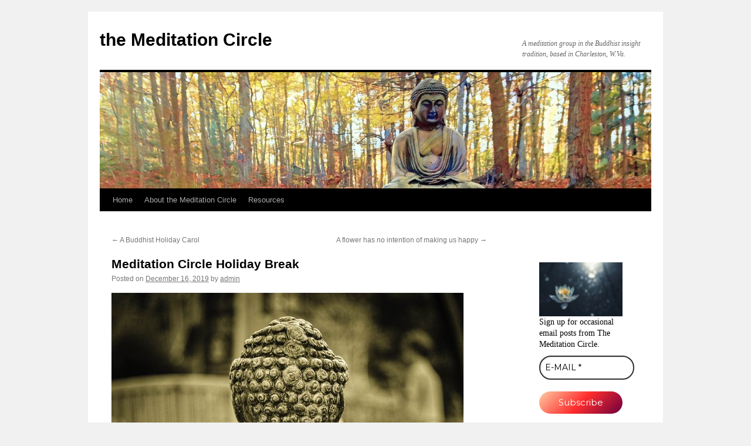

--- FILE ---
content_type: text/html; charset=UTF-8
request_url: https://themeditationcircle.com/archives/3291
body_size: 12286
content:
<!DOCTYPE html>
<html lang="en-US">
<head>
<meta charset="UTF-8" />
<title>
Meditation Circle Holiday Break | the Meditation Circle	</title>
<link rel="profile" href="https://gmpg.org/xfn/11" />
<link rel="stylesheet" type="text/css" media="all" href="https://themeditationcircle.com/wp-content/themes/twentyten/style.css?ver=20190507" />
<link rel="pingback" href="https://themeditationcircle.com/xmlrpc.php">
<meta name='robots' content='max-image-preview:large' />
<link rel='dns-prefetch' href='//static.addtoany.com' />
<link rel='dns-prefetch' href='//s.w.org' />
<link rel="alternate" type="application/rss+xml" title="the Meditation Circle &raquo; Feed" href="https://themeditationcircle.com/feed" />
<link rel="alternate" type="application/rss+xml" title="the Meditation Circle &raquo; Comments Feed" href="https://themeditationcircle.com/comments/feed" />
<script type="text/javascript">
window._wpemojiSettings = {"baseUrl":"https:\/\/s.w.org\/images\/core\/emoji\/13.1.0\/72x72\/","ext":".png","svgUrl":"https:\/\/s.w.org\/images\/core\/emoji\/13.1.0\/svg\/","svgExt":".svg","source":{"concatemoji":"https:\/\/themeditationcircle.com\/wp-includes\/js\/wp-emoji-release.min.js?ver=5.9.12"}};
/*! This file is auto-generated */
!function(e,a,t){var n,r,o,i=a.createElement("canvas"),p=i.getContext&&i.getContext("2d");function s(e,t){var a=String.fromCharCode;p.clearRect(0,0,i.width,i.height),p.fillText(a.apply(this,e),0,0);e=i.toDataURL();return p.clearRect(0,0,i.width,i.height),p.fillText(a.apply(this,t),0,0),e===i.toDataURL()}function c(e){var t=a.createElement("script");t.src=e,t.defer=t.type="text/javascript",a.getElementsByTagName("head")[0].appendChild(t)}for(o=Array("flag","emoji"),t.supports={everything:!0,everythingExceptFlag:!0},r=0;r<o.length;r++)t.supports[o[r]]=function(e){if(!p||!p.fillText)return!1;switch(p.textBaseline="top",p.font="600 32px Arial",e){case"flag":return s([127987,65039,8205,9895,65039],[127987,65039,8203,9895,65039])?!1:!s([55356,56826,55356,56819],[55356,56826,8203,55356,56819])&&!s([55356,57332,56128,56423,56128,56418,56128,56421,56128,56430,56128,56423,56128,56447],[55356,57332,8203,56128,56423,8203,56128,56418,8203,56128,56421,8203,56128,56430,8203,56128,56423,8203,56128,56447]);case"emoji":return!s([10084,65039,8205,55357,56613],[10084,65039,8203,55357,56613])}return!1}(o[r]),t.supports.everything=t.supports.everything&&t.supports[o[r]],"flag"!==o[r]&&(t.supports.everythingExceptFlag=t.supports.everythingExceptFlag&&t.supports[o[r]]);t.supports.everythingExceptFlag=t.supports.everythingExceptFlag&&!t.supports.flag,t.DOMReady=!1,t.readyCallback=function(){t.DOMReady=!0},t.supports.everything||(n=function(){t.readyCallback()},a.addEventListener?(a.addEventListener("DOMContentLoaded",n,!1),e.addEventListener("load",n,!1)):(e.attachEvent("onload",n),a.attachEvent("onreadystatechange",function(){"complete"===a.readyState&&t.readyCallback()})),(n=t.source||{}).concatemoji?c(n.concatemoji):n.wpemoji&&n.twemoji&&(c(n.twemoji),c(n.wpemoji)))}(window,document,window._wpemojiSettings);
</script>
<style type="text/css">
img.wp-smiley,
img.emoji {
	display: inline !important;
	border: none !important;
	box-shadow: none !important;
	height: 1em !important;
	width: 1em !important;
	margin: 0 0.07em !important;
	vertical-align: -0.1em !important;
	background: none !important;
	padding: 0 !important;
}
</style>
	<link rel='stylesheet' id='wp-block-library-css'  href='https://themeditationcircle.com/wp-includes/css/dist/block-library/style.min.css?ver=5.9.12' type='text/css' media='all' />
<style id='wp-block-library-theme-inline-css' type='text/css'>
.wp-block-audio figcaption{color:#555;font-size:13px;text-align:center}.is-dark-theme .wp-block-audio figcaption{color:hsla(0,0%,100%,.65)}.wp-block-code>code{font-family:Menlo,Consolas,monaco,monospace;color:#1e1e1e;padding:.8em 1em;border:1px solid #ddd;border-radius:4px}.wp-block-embed figcaption{color:#555;font-size:13px;text-align:center}.is-dark-theme .wp-block-embed figcaption{color:hsla(0,0%,100%,.65)}.blocks-gallery-caption{color:#555;font-size:13px;text-align:center}.is-dark-theme .blocks-gallery-caption{color:hsla(0,0%,100%,.65)}.wp-block-image figcaption{color:#555;font-size:13px;text-align:center}.is-dark-theme .wp-block-image figcaption{color:hsla(0,0%,100%,.65)}.wp-block-pullquote{border-top:4px solid;border-bottom:4px solid;margin-bottom:1.75em;color:currentColor}.wp-block-pullquote__citation,.wp-block-pullquote cite,.wp-block-pullquote footer{color:currentColor;text-transform:uppercase;font-size:.8125em;font-style:normal}.wp-block-quote{border-left:.25em solid;margin:0 0 1.75em;padding-left:1em}.wp-block-quote cite,.wp-block-quote footer{color:currentColor;font-size:.8125em;position:relative;font-style:normal}.wp-block-quote.has-text-align-right{border-left:none;border-right:.25em solid;padding-left:0;padding-right:1em}.wp-block-quote.has-text-align-center{border:none;padding-left:0}.wp-block-quote.is-large,.wp-block-quote.is-style-large,.wp-block-quote.is-style-plain{border:none}.wp-block-search .wp-block-search__label{font-weight:700}.wp-block-group:where(.has-background){padding:1.25em 2.375em}.wp-block-separator{border:none;border-bottom:2px solid;margin-left:auto;margin-right:auto;opacity:.4}.wp-block-separator:not(.is-style-wide):not(.is-style-dots){width:100px}.wp-block-separator.has-background:not(.is-style-dots){border-bottom:none;height:1px}.wp-block-separator.has-background:not(.is-style-wide):not(.is-style-dots){height:2px}.wp-block-table thead{border-bottom:3px solid}.wp-block-table tfoot{border-top:3px solid}.wp-block-table td,.wp-block-table th{padding:.5em;border:1px solid;word-break:normal}.wp-block-table figcaption{color:#555;font-size:13px;text-align:center}.is-dark-theme .wp-block-table figcaption{color:hsla(0,0%,100%,.65)}.wp-block-video figcaption{color:#555;font-size:13px;text-align:center}.is-dark-theme .wp-block-video figcaption{color:hsla(0,0%,100%,.65)}.wp-block-template-part.has-background{padding:1.25em 2.375em;margin-top:0;margin-bottom:0}
</style>
<style id='global-styles-inline-css' type='text/css'>
body{--wp--preset--color--black: #000;--wp--preset--color--cyan-bluish-gray: #abb8c3;--wp--preset--color--white: #fff;--wp--preset--color--pale-pink: #f78da7;--wp--preset--color--vivid-red: #cf2e2e;--wp--preset--color--luminous-vivid-orange: #ff6900;--wp--preset--color--luminous-vivid-amber: #fcb900;--wp--preset--color--light-green-cyan: #7bdcb5;--wp--preset--color--vivid-green-cyan: #00d084;--wp--preset--color--pale-cyan-blue: #8ed1fc;--wp--preset--color--vivid-cyan-blue: #0693e3;--wp--preset--color--vivid-purple: #9b51e0;--wp--preset--color--blue: #0066cc;--wp--preset--color--medium-gray: #666;--wp--preset--color--light-gray: #f1f1f1;--wp--preset--gradient--vivid-cyan-blue-to-vivid-purple: linear-gradient(135deg,rgba(6,147,227,1) 0%,rgb(155,81,224) 100%);--wp--preset--gradient--light-green-cyan-to-vivid-green-cyan: linear-gradient(135deg,rgb(122,220,180) 0%,rgb(0,208,130) 100%);--wp--preset--gradient--luminous-vivid-amber-to-luminous-vivid-orange: linear-gradient(135deg,rgba(252,185,0,1) 0%,rgba(255,105,0,1) 100%);--wp--preset--gradient--luminous-vivid-orange-to-vivid-red: linear-gradient(135deg,rgba(255,105,0,1) 0%,rgb(207,46,46) 100%);--wp--preset--gradient--very-light-gray-to-cyan-bluish-gray: linear-gradient(135deg,rgb(238,238,238) 0%,rgb(169,184,195) 100%);--wp--preset--gradient--cool-to-warm-spectrum: linear-gradient(135deg,rgb(74,234,220) 0%,rgb(151,120,209) 20%,rgb(207,42,186) 40%,rgb(238,44,130) 60%,rgb(251,105,98) 80%,rgb(254,248,76) 100%);--wp--preset--gradient--blush-light-purple: linear-gradient(135deg,rgb(255,206,236) 0%,rgb(152,150,240) 100%);--wp--preset--gradient--blush-bordeaux: linear-gradient(135deg,rgb(254,205,165) 0%,rgb(254,45,45) 50%,rgb(107,0,62) 100%);--wp--preset--gradient--luminous-dusk: linear-gradient(135deg,rgb(255,203,112) 0%,rgb(199,81,192) 50%,rgb(65,88,208) 100%);--wp--preset--gradient--pale-ocean: linear-gradient(135deg,rgb(255,245,203) 0%,rgb(182,227,212) 50%,rgb(51,167,181) 100%);--wp--preset--gradient--electric-grass: linear-gradient(135deg,rgb(202,248,128) 0%,rgb(113,206,126) 100%);--wp--preset--gradient--midnight: linear-gradient(135deg,rgb(2,3,129) 0%,rgb(40,116,252) 100%);--wp--preset--duotone--dark-grayscale: url('#wp-duotone-dark-grayscale');--wp--preset--duotone--grayscale: url('#wp-duotone-grayscale');--wp--preset--duotone--purple-yellow: url('#wp-duotone-purple-yellow');--wp--preset--duotone--blue-red: url('#wp-duotone-blue-red');--wp--preset--duotone--midnight: url('#wp-duotone-midnight');--wp--preset--duotone--magenta-yellow: url('#wp-duotone-magenta-yellow');--wp--preset--duotone--purple-green: url('#wp-duotone-purple-green');--wp--preset--duotone--blue-orange: url('#wp-duotone-blue-orange');--wp--preset--font-size--small: 13px;--wp--preset--font-size--medium: 20px;--wp--preset--font-size--large: 36px;--wp--preset--font-size--x-large: 42px;}.has-black-color{color: var(--wp--preset--color--black) !important;}.has-cyan-bluish-gray-color{color: var(--wp--preset--color--cyan-bluish-gray) !important;}.has-white-color{color: var(--wp--preset--color--white) !important;}.has-pale-pink-color{color: var(--wp--preset--color--pale-pink) !important;}.has-vivid-red-color{color: var(--wp--preset--color--vivid-red) !important;}.has-luminous-vivid-orange-color{color: var(--wp--preset--color--luminous-vivid-orange) !important;}.has-luminous-vivid-amber-color{color: var(--wp--preset--color--luminous-vivid-amber) !important;}.has-light-green-cyan-color{color: var(--wp--preset--color--light-green-cyan) !important;}.has-vivid-green-cyan-color{color: var(--wp--preset--color--vivid-green-cyan) !important;}.has-pale-cyan-blue-color{color: var(--wp--preset--color--pale-cyan-blue) !important;}.has-vivid-cyan-blue-color{color: var(--wp--preset--color--vivid-cyan-blue) !important;}.has-vivid-purple-color{color: var(--wp--preset--color--vivid-purple) !important;}.has-black-background-color{background-color: var(--wp--preset--color--black) !important;}.has-cyan-bluish-gray-background-color{background-color: var(--wp--preset--color--cyan-bluish-gray) !important;}.has-white-background-color{background-color: var(--wp--preset--color--white) !important;}.has-pale-pink-background-color{background-color: var(--wp--preset--color--pale-pink) !important;}.has-vivid-red-background-color{background-color: var(--wp--preset--color--vivid-red) !important;}.has-luminous-vivid-orange-background-color{background-color: var(--wp--preset--color--luminous-vivid-orange) !important;}.has-luminous-vivid-amber-background-color{background-color: var(--wp--preset--color--luminous-vivid-amber) !important;}.has-light-green-cyan-background-color{background-color: var(--wp--preset--color--light-green-cyan) !important;}.has-vivid-green-cyan-background-color{background-color: var(--wp--preset--color--vivid-green-cyan) !important;}.has-pale-cyan-blue-background-color{background-color: var(--wp--preset--color--pale-cyan-blue) !important;}.has-vivid-cyan-blue-background-color{background-color: var(--wp--preset--color--vivid-cyan-blue) !important;}.has-vivid-purple-background-color{background-color: var(--wp--preset--color--vivid-purple) !important;}.has-black-border-color{border-color: var(--wp--preset--color--black) !important;}.has-cyan-bluish-gray-border-color{border-color: var(--wp--preset--color--cyan-bluish-gray) !important;}.has-white-border-color{border-color: var(--wp--preset--color--white) !important;}.has-pale-pink-border-color{border-color: var(--wp--preset--color--pale-pink) !important;}.has-vivid-red-border-color{border-color: var(--wp--preset--color--vivid-red) !important;}.has-luminous-vivid-orange-border-color{border-color: var(--wp--preset--color--luminous-vivid-orange) !important;}.has-luminous-vivid-amber-border-color{border-color: var(--wp--preset--color--luminous-vivid-amber) !important;}.has-light-green-cyan-border-color{border-color: var(--wp--preset--color--light-green-cyan) !important;}.has-vivid-green-cyan-border-color{border-color: var(--wp--preset--color--vivid-green-cyan) !important;}.has-pale-cyan-blue-border-color{border-color: var(--wp--preset--color--pale-cyan-blue) !important;}.has-vivid-cyan-blue-border-color{border-color: var(--wp--preset--color--vivid-cyan-blue) !important;}.has-vivid-purple-border-color{border-color: var(--wp--preset--color--vivid-purple) !important;}.has-vivid-cyan-blue-to-vivid-purple-gradient-background{background: var(--wp--preset--gradient--vivid-cyan-blue-to-vivid-purple) !important;}.has-light-green-cyan-to-vivid-green-cyan-gradient-background{background: var(--wp--preset--gradient--light-green-cyan-to-vivid-green-cyan) !important;}.has-luminous-vivid-amber-to-luminous-vivid-orange-gradient-background{background: var(--wp--preset--gradient--luminous-vivid-amber-to-luminous-vivid-orange) !important;}.has-luminous-vivid-orange-to-vivid-red-gradient-background{background: var(--wp--preset--gradient--luminous-vivid-orange-to-vivid-red) !important;}.has-very-light-gray-to-cyan-bluish-gray-gradient-background{background: var(--wp--preset--gradient--very-light-gray-to-cyan-bluish-gray) !important;}.has-cool-to-warm-spectrum-gradient-background{background: var(--wp--preset--gradient--cool-to-warm-spectrum) !important;}.has-blush-light-purple-gradient-background{background: var(--wp--preset--gradient--blush-light-purple) !important;}.has-blush-bordeaux-gradient-background{background: var(--wp--preset--gradient--blush-bordeaux) !important;}.has-luminous-dusk-gradient-background{background: var(--wp--preset--gradient--luminous-dusk) !important;}.has-pale-ocean-gradient-background{background: var(--wp--preset--gradient--pale-ocean) !important;}.has-electric-grass-gradient-background{background: var(--wp--preset--gradient--electric-grass) !important;}.has-midnight-gradient-background{background: var(--wp--preset--gradient--midnight) !important;}.has-small-font-size{font-size: var(--wp--preset--font-size--small) !important;}.has-medium-font-size{font-size: var(--wp--preset--font-size--medium) !important;}.has-large-font-size{font-size: var(--wp--preset--font-size--large) !important;}.has-x-large-font-size{font-size: var(--wp--preset--font-size--x-large) !important;}
</style>
<link rel='stylesheet' id='st-widget-css'  href='https://themeditationcircle.com/wp-content/plugins/share-this/css/style.css?ver=5.9.12' type='text/css' media='all' />
<link rel='stylesheet' id='twentyten-block-style-css'  href='https://themeditationcircle.com/wp-content/themes/twentyten/blocks.css?ver=20181218' type='text/css' media='all' />
<link rel='stylesheet' id='addtoany-css'  href='https://themeditationcircle.com/wp-content/plugins/add-to-any/addtoany.min.css?ver=1.16' type='text/css' media='all' />
<script type='text/javascript' id='addtoany-core-js-before'>
window.a2a_config=window.a2a_config||{};a2a_config.callbacks=[];a2a_config.overlays=[];a2a_config.templates={};
</script>
<script type='text/javascript' async src='https://static.addtoany.com/menu/page.js' id='addtoany-core-js'></script>
<script type='text/javascript' src='https://themeditationcircle.com/wp-includes/js/jquery/jquery.min.js?ver=3.6.0' id='jquery-core-js'></script>
<script type='text/javascript' src='https://themeditationcircle.com/wp-includes/js/jquery/jquery-migrate.min.js?ver=3.3.2' id='jquery-migrate-js'></script>
<script type='text/javascript' async src='https://themeditationcircle.com/wp-content/plugins/add-to-any/addtoany.min.js?ver=1.1' id='addtoany-jquery-js'></script>
<link rel="https://api.w.org/" href="https://themeditationcircle.com/wp-json/" /><link rel="alternate" type="application/json" href="https://themeditationcircle.com/wp-json/wp/v2/posts/3291" /><link rel="EditURI" type="application/rsd+xml" title="RSD" href="https://themeditationcircle.com/xmlrpc.php?rsd" />
<link rel="wlwmanifest" type="application/wlwmanifest+xml" href="https://themeditationcircle.com/wp-includes/wlwmanifest.xml" /> 
<meta name="generator" content="WordPress 5.9.12" />
<link rel="canonical" href="https://themeditationcircle.com/archives/3291" />
<link rel='shortlink' href='https://themeditationcircle.com/?p=3291' />
<link rel="alternate" type="application/json+oembed" href="https://themeditationcircle.com/wp-json/oembed/1.0/embed?url=https%3A%2F%2Fthemeditationcircle.com%2Farchives%2F3291" />
<link rel="alternate" type="text/xml+oembed" href="https://themeditationcircle.com/wp-json/oembed/1.0/embed?url=https%3A%2F%2Fthemeditationcircle.com%2Farchives%2F3291&#038;format=xml" />
<script charset="utf-8" type="text/javascript">var switchTo5x=true;</script><script charset="utf-8" type="text/javascript" src="http://w.sharethis.com/button/buttons.js"></script><script type="text/javascript">stLight.options({publisher:'463a26e0-6a50-447d-a4b8-9ed5a5ccf692'});var st_type='wordpress3.5.1';</script><!-- This code is added by WP Analytify (4.1.7) https://analytify.io/downloads/analytify-wordpress-plugin/ !-->
			<script>
			(function(i,s,o,g,r,a,m){i['GoogleAnalyticsObject']=r;i[r]=i[r]||function(){
				(i[r].q=i[r].q||[]).push(arguments)},i[r].l=1*new Date();a=s.createElement(o),
				m=s.getElementsByTagName(o)[0];a.async=1;a.src=g;m.parentNode.insertBefore(a,m)
			})

			(window,document,'script','//www.google-analytics.com/analytics.js','ga');
				ga('create', 'UA-100455604-1', 'auto');ga('send', 'pageview');			</script>

			<!-- This code is added by WP Analytify (4.1.7) !--></head>

<body class="post-template-default single single-post postid-3291 single-format-standard">
<svg xmlns="http://www.w3.org/2000/svg" viewBox="0 0 0 0" width="0" height="0" focusable="false" role="none" style="visibility: hidden; position: absolute; left: -9999px; overflow: hidden;" ><defs><filter id="wp-duotone-dark-grayscale"><feColorMatrix color-interpolation-filters="sRGB" type="matrix" values=" .299 .587 .114 0 0 .299 .587 .114 0 0 .299 .587 .114 0 0 .299 .587 .114 0 0 " /><feComponentTransfer color-interpolation-filters="sRGB" ><feFuncR type="table" tableValues="0 0.49803921568627" /><feFuncG type="table" tableValues="0 0.49803921568627" /><feFuncB type="table" tableValues="0 0.49803921568627" /><feFuncA type="table" tableValues="1 1" /></feComponentTransfer><feComposite in2="SourceGraphic" operator="in" /></filter></defs></svg><svg xmlns="http://www.w3.org/2000/svg" viewBox="0 0 0 0" width="0" height="0" focusable="false" role="none" style="visibility: hidden; position: absolute; left: -9999px; overflow: hidden;" ><defs><filter id="wp-duotone-grayscale"><feColorMatrix color-interpolation-filters="sRGB" type="matrix" values=" .299 .587 .114 0 0 .299 .587 .114 0 0 .299 .587 .114 0 0 .299 .587 .114 0 0 " /><feComponentTransfer color-interpolation-filters="sRGB" ><feFuncR type="table" tableValues="0 1" /><feFuncG type="table" tableValues="0 1" /><feFuncB type="table" tableValues="0 1" /><feFuncA type="table" tableValues="1 1" /></feComponentTransfer><feComposite in2="SourceGraphic" operator="in" /></filter></defs></svg><svg xmlns="http://www.w3.org/2000/svg" viewBox="0 0 0 0" width="0" height="0" focusable="false" role="none" style="visibility: hidden; position: absolute; left: -9999px; overflow: hidden;" ><defs><filter id="wp-duotone-purple-yellow"><feColorMatrix color-interpolation-filters="sRGB" type="matrix" values=" .299 .587 .114 0 0 .299 .587 .114 0 0 .299 .587 .114 0 0 .299 .587 .114 0 0 " /><feComponentTransfer color-interpolation-filters="sRGB" ><feFuncR type="table" tableValues="0.54901960784314 0.98823529411765" /><feFuncG type="table" tableValues="0 1" /><feFuncB type="table" tableValues="0.71764705882353 0.25490196078431" /><feFuncA type="table" tableValues="1 1" /></feComponentTransfer><feComposite in2="SourceGraphic" operator="in" /></filter></defs></svg><svg xmlns="http://www.w3.org/2000/svg" viewBox="0 0 0 0" width="0" height="0" focusable="false" role="none" style="visibility: hidden; position: absolute; left: -9999px; overflow: hidden;" ><defs><filter id="wp-duotone-blue-red"><feColorMatrix color-interpolation-filters="sRGB" type="matrix" values=" .299 .587 .114 0 0 .299 .587 .114 0 0 .299 .587 .114 0 0 .299 .587 .114 0 0 " /><feComponentTransfer color-interpolation-filters="sRGB" ><feFuncR type="table" tableValues="0 1" /><feFuncG type="table" tableValues="0 0.27843137254902" /><feFuncB type="table" tableValues="0.5921568627451 0.27843137254902" /><feFuncA type="table" tableValues="1 1" /></feComponentTransfer><feComposite in2="SourceGraphic" operator="in" /></filter></defs></svg><svg xmlns="http://www.w3.org/2000/svg" viewBox="0 0 0 0" width="0" height="0" focusable="false" role="none" style="visibility: hidden; position: absolute; left: -9999px; overflow: hidden;" ><defs><filter id="wp-duotone-midnight"><feColorMatrix color-interpolation-filters="sRGB" type="matrix" values=" .299 .587 .114 0 0 .299 .587 .114 0 0 .299 .587 .114 0 0 .299 .587 .114 0 0 " /><feComponentTransfer color-interpolation-filters="sRGB" ><feFuncR type="table" tableValues="0 0" /><feFuncG type="table" tableValues="0 0.64705882352941" /><feFuncB type="table" tableValues="0 1" /><feFuncA type="table" tableValues="1 1" /></feComponentTransfer><feComposite in2="SourceGraphic" operator="in" /></filter></defs></svg><svg xmlns="http://www.w3.org/2000/svg" viewBox="0 0 0 0" width="0" height="0" focusable="false" role="none" style="visibility: hidden; position: absolute; left: -9999px; overflow: hidden;" ><defs><filter id="wp-duotone-magenta-yellow"><feColorMatrix color-interpolation-filters="sRGB" type="matrix" values=" .299 .587 .114 0 0 .299 .587 .114 0 0 .299 .587 .114 0 0 .299 .587 .114 0 0 " /><feComponentTransfer color-interpolation-filters="sRGB" ><feFuncR type="table" tableValues="0.78039215686275 1" /><feFuncG type="table" tableValues="0 0.94901960784314" /><feFuncB type="table" tableValues="0.35294117647059 0.47058823529412" /><feFuncA type="table" tableValues="1 1" /></feComponentTransfer><feComposite in2="SourceGraphic" operator="in" /></filter></defs></svg><svg xmlns="http://www.w3.org/2000/svg" viewBox="0 0 0 0" width="0" height="0" focusable="false" role="none" style="visibility: hidden; position: absolute; left: -9999px; overflow: hidden;" ><defs><filter id="wp-duotone-purple-green"><feColorMatrix color-interpolation-filters="sRGB" type="matrix" values=" .299 .587 .114 0 0 .299 .587 .114 0 0 .299 .587 .114 0 0 .299 .587 .114 0 0 " /><feComponentTransfer color-interpolation-filters="sRGB" ><feFuncR type="table" tableValues="0.65098039215686 0.40392156862745" /><feFuncG type="table" tableValues="0 1" /><feFuncB type="table" tableValues="0.44705882352941 0.4" /><feFuncA type="table" tableValues="1 1" /></feComponentTransfer><feComposite in2="SourceGraphic" operator="in" /></filter></defs></svg><svg xmlns="http://www.w3.org/2000/svg" viewBox="0 0 0 0" width="0" height="0" focusable="false" role="none" style="visibility: hidden; position: absolute; left: -9999px; overflow: hidden;" ><defs><filter id="wp-duotone-blue-orange"><feColorMatrix color-interpolation-filters="sRGB" type="matrix" values=" .299 .587 .114 0 0 .299 .587 .114 0 0 .299 .587 .114 0 0 .299 .587 .114 0 0 " /><feComponentTransfer color-interpolation-filters="sRGB" ><feFuncR type="table" tableValues="0.098039215686275 1" /><feFuncG type="table" tableValues="0 0.66274509803922" /><feFuncB type="table" tableValues="0.84705882352941 0.41960784313725" /><feFuncA type="table" tableValues="1 1" /></feComponentTransfer><feComposite in2="SourceGraphic" operator="in" /></filter></defs></svg><div id="wrapper" class="hfeed">
	<div id="header">
		<div id="masthead">
			<div id="branding" role="banner">
								<div id="site-title">
					<span>
						<a href="https://themeditationcircle.com/" title="the Meditation Circle" rel="home">the Meditation Circle</a>
					</span>
				</div>
				<div id="site-description">A meditation group in the Buddhist insight tradition, based in Charleston, W.Va.</div>

									<img src="https://themeditationcircle.com/wp-content/uploads/2022/03/meditation-circle-banner-buddha-colorized.jpg" width="940" height="198" alt="" />
								</div><!-- #branding -->

			<div id="access" role="navigation">
								<div class="skip-link screen-reader-text"><a href="#content" title="Skip to content">Skip to content</a></div>
				<div class="menu"><ul>
<li ><a href="https://themeditationcircle.com/">Home</a></li><li class="page_item page-item-2939"><a href="https://themeditationcircle.com/about-the-meditation-circle">About the Meditation Circle</a></li>
<li class="page_item page-item-28"><a href="https://themeditationcircle.com/resources">Resources</a></li>
</ul></div>
			</div><!-- #access -->
		</div><!-- #masthead -->
	</div><!-- #header -->

	<div id="main">

		<div id="container">
			<div id="content" role="main">

			

				<div id="nav-above" class="navigation">
					<div class="nav-previous"><a href="https://themeditationcircle.com/archives/3282" rel="prev"><span class="meta-nav">&larr;</span> A Buddhist Holiday Carol</a></div>
					<div class="nav-next"><a href="https://themeditationcircle.com/archives/3297" rel="next">A flower has no intention of making us happy <span class="meta-nav">&rarr;</span></a></div>
				</div><!-- #nav-above -->

				<div id="post-3291" class="post-3291 post type-post status-publish format-standard hentry category-uncategorized">
					<h1 class="entry-title">Meditation Circle Holiday Break</h1>

					<div class="entry-meta">
						<span class="meta-prep meta-prep-author">Posted on</span> <a href="https://themeditationcircle.com/archives/3291" title="8:44 pm" rel="bookmark"><span class="entry-date">December 16, 2019</span></a> <span class="meta-sep">by</span> <span class="author vcard"><a class="url fn n" href="https://themeditationcircle.com/archives/author/admin" title="View all posts by admin">admin</a></span>					</div><!-- .entry-meta -->

					<div class="entry-content">
						
<figure class="wp-block-image size-large"><img width="600" height="900" src="https://themeditationcircle.com/wp-content/uploads/2019/12/DB981F6E-475D-40B6-8203-048A39F2B621.jpeg" alt="" class="wp-image-3292" srcset="https://themeditationcircle.com/wp-content/uploads/2019/12/DB981F6E-475D-40B6-8203-048A39F2B621.jpeg 600w, https://themeditationcircle.com/wp-content/uploads/2019/12/DB981F6E-475D-40B6-8203-048A39F2B621-200x300.jpeg 200w" sizes="(max-width: 600px) 100vw, 600px" /></figure>



<p> The Meditation Circle will  gather Tuesday, Dec. 17, and then take a break for the holiday season for two weeks, and will NOT meet on Dec. 24 and 31 at the Unitarian Universalist Fellowship in Charleston WV. The group will commence its gatherings in 2020, starting Tuesday, Jan. 7, at the usual time of 6 to 7 pm. </p>



<p>The Meditation Circle at the Peacetree Center for Wellness in Huntington WV will also take off on Saturday, Dec. 22 and 28 and Jan. 4. The Peacetree Circle resumes Saturday, Jan. 11, at the usual time of 11 am to Noon. NOTE: The same holds true for the Community Yoga sessions on a donation basis, which precede the Saturday meditations from 10 to 11 am.   </p>



<p>Beginners; those wishing to restart a meditation practice; or meditators wishing to find a community of fellow practicioners are welcome at both groups. The Meditation Circle is in a circle for a purpose. We are led by co-facilitators, not formal meditation teachers. We practice meditation in the Buddhist tradition of breath and body-centered meditation and are not formally connected with a specific school. We encourage practicioners to seek out teachers and attend formal meditation retreats.   </p>



<p>Have a restful season. <br>With metta (loving-friendliness) from The Meditation Circle.</p>



<p> </p>
<p class="no-break"><span class='st_facebook_buttons' st_title='Meditation Circle Holiday Break' st_url='https://themeditationcircle.com/archives/3291' displayText='Facebook'></span><span class='st_twitter_buttons' st_title='Meditation Circle Holiday Break' st_url='https://themeditationcircle.com/archives/3291' displayText='Twitter'></span><span class='st_email_buttons' st_title='Meditation Circle Holiday Break' st_url='https://themeditationcircle.com/archives/3291' displayText='Email'></span><span class='st_sharethis_buttons' st_title='Meditation Circle Holiday Break' st_url='https://themeditationcircle.com/archives/3291' displayText='ShareThis'></span><span class='st_fblike_buttons' st_title='Meditation Circle Holiday Break' st_url='https://themeditationcircle.com/archives/3291' displayText='Facebook Like'></span><span class='st_plusone_buttons' st_title='Meditation Circle Holiday Break' st_url='https://themeditationcircle.com/archives/3291' displayText='Google +1'></span><span class='st_pinterest _buttons' st_title='Meditation Circle Holiday Break' st_url='https://themeditationcircle.com/archives/3291' displayText='Pinterest'></span></p><div class="addtoany_share_save_container addtoany_content addtoany_content_bottom"><div class="a2a_kit a2a_kit_size_32 addtoany_list" data-a2a-url="https://themeditationcircle.com/archives/3291" data-a2a-title="Meditation Circle Holiday Break"><a class="a2a_button_facebook" href="https://www.addtoany.com/add_to/facebook?linkurl=https%3A%2F%2Fthemeditationcircle.com%2Farchives%2F3291&amp;linkname=Meditation%20Circle%20Holiday%20Break" title="Facebook" rel="nofollow noopener" target="_blank"></a><a class="a2a_button_twitter" href="https://www.addtoany.com/add_to/twitter?linkurl=https%3A%2F%2Fthemeditationcircle.com%2Farchives%2F3291&amp;linkname=Meditation%20Circle%20Holiday%20Break" title="Twitter" rel="nofollow noopener" target="_blank"></a><a class="a2a_button_email" href="https://www.addtoany.com/add_to/email?linkurl=https%3A%2F%2Fthemeditationcircle.com%2Farchives%2F3291&amp;linkname=Meditation%20Circle%20Holiday%20Break" title="Email" rel="nofollow noopener" target="_blank"></a><a class="a2a_dd addtoany_share_save addtoany_share" href="https://www.addtoany.com/share"></a></div></div>											</div><!-- .entry-content -->

		
						<div class="entry-utility">
							This entry was posted in <a href="https://themeditationcircle.com/archives/category/uncategorized" rel="category tag">Uncategorized</a>. Bookmark the <a href="https://themeditationcircle.com/archives/3291" title="Permalink to Meditation Circle Holiday Break" rel="bookmark">permalink</a>.													</div><!-- .entry-utility -->
					</div><!-- #post-3291 -->

					<div id="nav-below" class="navigation">
						<div class="nav-previous"><a href="https://themeditationcircle.com/archives/3282" rel="prev"><span class="meta-nav">&larr;</span> A Buddhist Holiday Carol</a></div>
						<div class="nav-next"><a href="https://themeditationcircle.com/archives/3297" rel="next">A flower has no intention of making us happy <span class="meta-nav">&rarr;</span></a></div>
					</div><!-- #nav-below -->

					
			<div id="comments">




</div><!-- #comments -->

	
			</div><!-- #content -->
		</div><!-- #container -->


		<div id="primary" class="widget-area" role="complementary">
			<ul class="xoxo">

<li id="block-2" class="widget-container widget_block"><p>  
  
  <div class="
    mailpoet_form_popup_overlay
      "></div>
  <div
    id="mailpoet_form_1"
    class="
      mailpoet_form
      mailpoet_form_shortcode
      mailpoet_form_position_
      mailpoet_form_animation_
    "
      >
    
    <style type="text/css">
     .mailpoet_hp_email_label{display:none!important;}#mailpoet_form_1 .mailpoet_form {  }
#mailpoet_form_1 form { margin-bottom: 0; }
#mailpoet_form_1 p.mailpoet_form_paragraph { margin-bottom: 10px; }
#mailpoet_form_1 .mailpoet_column_with_background { padding: 10px; }
#mailpoet_form_1 .mailpoet_form_column:not(:first-child) { margin-left: 20px; }
#mailpoet_form_1 .mailpoet_paragraph { line-height: 20px; margin-bottom: 20px; }
#mailpoet_form_1 .mailpoet_segment_label, #mailpoet_form_1 .mailpoet_text_label, #mailpoet_form_1 .mailpoet_textarea_label, #mailpoet_form_1 .mailpoet_select_label, #mailpoet_form_1 .mailpoet_radio_label, #mailpoet_form_1 .mailpoet_checkbox_label, #mailpoet_form_1 .mailpoet_list_label, #mailpoet_form_1 .mailpoet_date_label { display: block; font-weight: normal; }
#mailpoet_form_1 .mailpoet_text, #mailpoet_form_1 .mailpoet_textarea, #mailpoet_form_1 .mailpoet_select, #mailpoet_form_1 .mailpoet_date_month, #mailpoet_form_1 .mailpoet_date_day, #mailpoet_form_1 .mailpoet_date_year, #mailpoet_form_1 .mailpoet_date { display: block; }
#mailpoet_form_1 .mailpoet_text, #mailpoet_form_1 .mailpoet_textarea { width: 200px; }
#mailpoet_form_1 .mailpoet_checkbox {  }
#mailpoet_form_1 .mailpoet_submit {  }
#mailpoet_form_1 .mailpoet_divider {  }
#mailpoet_form_1 .mailpoet_message {  }
#mailpoet_form_1 .mailpoet_form_loading { width: 30px; text-align: center; line-height: normal; }
#mailpoet_form_1 .mailpoet_form_loading > span { width: 5px; height: 5px; background-color: #5b5b5b; }
#mailpoet_form_1 h2.mailpoet-heading { margin: 0 0 20px 0; }
#mailpoet_form_1 h1.mailpoet-heading { margin: 0 0 10px; }#mailpoet_form_1{border-radius: 12px;color: #000000;text-align: center;}#mailpoet_form_1 form.mailpoet_form {padding: 29px;}#mailpoet_form_1{width: 100%;}#mailpoet_form_1 .mailpoet_message {margin: 0; padding: 0 20px;}
        #mailpoet_form_1 .mailpoet_validate_success {color: #fcb900}
        #mailpoet_form_1 input.parsley-success {color: #fcb900}
        #mailpoet_form_1 select.parsley-success {color: #fcb900}
        #mailpoet_form_1 textarea.parsley-success {color: #fcb900}
      
        #mailpoet_form_1 .mailpoet_validate_error {color: #cf2e2e}
        #mailpoet_form_1 input.parsley-error {color: #cf2e2e}
        #mailpoet_form_1 select.parsley-error {color: #cf2e2e}
        #mailpoet_form_1 textarea.textarea.parsley-error {color: #cf2e2e}
        #mailpoet_form_1 .parsley-errors-list {color: #cf2e2e}
        #mailpoet_form_1 .parsley-required {color: #cf2e2e}
        #mailpoet_form_1 .parsley-custom-error-message {color: #cf2e2e}
      #mailpoet_form_1 .mailpoet_paragraph.last {margin-bottom: 0} @media (max-width: 500px) {#mailpoet_form_1 {background-image: none;}} @media (min-width: 500px) {#mailpoet_form_1 .last .mailpoet_paragraph:last-child {margin-bottom: 0}}  @media (max-width: 500px) {#mailpoet_form_1 .mailpoet_form_column:last-child .mailpoet_paragraph:last-child {margin-bottom: 0}} 
    </style>

    <form
      target="_self"
      method="post"
      action="https://themeditationcircle.com/wp-admin/admin-post.php?action=mailpoet_subscription_form"
      class="mailpoet_form mailpoet_form_form mailpoet_form_shortcode"
      novalidate
      data-delay=""
      data-exit-intent-enabled=""
      data-font-family=""
      data-cookie-expiration-time=""
    >
      <input type="hidden" name="data[form_id]" value="1" />
      <input type="hidden" name="token" value="738080c9e2" />
      <input type="hidden" name="api_version" value="v1" />
      <input type="hidden" name="endpoint" value="subscribers" />
      <input type="hidden" name="mailpoet_method" value="subscribe" />

      <label class="mailpoet_hp_email_label">Please leave this field empty<input type="email" name="data[email]"/></label><div class="mailpoet_form_image"><figure class="size-full aligncenter"><img src="http://themeditationcircle.com/wp-content/uploads/2021/05/meditation-654p-zoltan-tasi-vHnVtLK8rCc-unsplash.jpg" alt class="wp-image-3582" srcset="https://themeditationcircle.com/wp-content/uploads/2021/05/meditation-654p-zoltan-tasi-vHnVtLK8rCc-unsplash.jpg 654w, https://themeditationcircle.com/wp-content/uploads/2021/05/meditation-654p-zoltan-tasi-vHnVtLK8rCc-unsplash-300x195.jpg 300w"></figure></div>
<p class="mailpoet_form_paragraph  mailpoet-has-font-size" style="text-align: left; color: #000000; font-size: 14px">Sign up for occasional  email posts from The Meditation Circle.</p>
<div class="mailpoet_paragraph "><style>input[name="data[form_field_YWRiMzM0ZTg2YTBiX2VtYWls]"]::placeholder{color:#000000;opacity: 1;}</style><input type="email" class="mailpoet_text" name="data[form_field_YWRiMzM0ZTg2YTBiX2VtYWls]" title="E-MAIL" value="" style="width:100%;background-color:#ffffff;border-style:solid;border-radius:20px !important;border-width:2px;border-color:#313131;padding:8px;margin: 0 auto;font-family:&#039;Montserrat&#039;;font-size:14px;line-height:1.5;height:auto;color:#000000;" data-automation-id="form_email"  placeholder="E-MAIL *" data-parsley-required="true" data-parsley-minlength="6" data-parsley-maxlength="150" data-parsley-error-message="Please specify a valid email address." data-parsley-required-message="This field is required."/></div>
<div class="mailpoet_paragraph "><input type="submit" class="mailpoet_submit" value="Subscribe" data-automation-id="subscribe-submit-button" data-font-family='Montserrat' style="width:100%;border-style:solid;border-radius:40px !important;border-width:0px;border-color:#313131;padding:8px;margin: 0 auto;font-family:&#039;Montserrat&#039;;font-size:15px;line-height:1.5;height:auto;color:#ffffff;background: linear-gradient(135deg,rgb(254,205,165) 0%,rgb(254,45,45) 50%,rgb(107,0,62) 100%);" /><span class="mailpoet_form_loading"><span class="mailpoet_bounce1"></span><span class="mailpoet_bounce2"></span><span class="mailpoet_bounce3"></span></span></div>
<div class='mailpoet_spacer' style='height: 1px;'></div>

      <div class="mailpoet_message">
        <p class="mailpoet_validate_success"
                style="display:none;"
                >Check your inbox or spam folder to confirm your subscription to posts from the TheMeditationCircle.com site. Thanks!
        </p>
        <p class="mailpoet_validate_error"
                style="display:none;"
                >        </p>
      </div>
    </form>
  </div>

  </p>
</li><li id="text-281607981" class="widget-container widget_text"><h3 class="widget-title">GREETINGS</h3>			<div class="textwidget"><p>Welcome to the Meditation Circle site. This longtime Buddhist-oriented meditation group based at <a href="http://www.uucharlestonwv.org/">the Unitarian Universalist Fellowship</a>, 520 Kanawha Boulevard W., in Charleston, West Virginia, will be closing down its meetings for good effective with the end of June 2022, after a good run. <a href="https://themeditationcircle.com/resources">See the &#8216;RESOURCES&#8217; page</a> for tips on setting up or deepening meditation practice. Be well!</p>
</div>
		</li><li id="search-2" class="widget-container widget_search"><form role="search" method="get" id="searchform" class="searchform" action="https://themeditationcircle.com/">
				<div>
					<label class="screen-reader-text" for="s">Search for:</label>
					<input type="text" value="" name="s" id="s" />
					<input type="submit" id="searchsubmit" value="Search" />
				</div>
			</form></li><li id="categories-2" class="widget-container widget_categories"><h3 class="widget-title">Categories</h3>
			<ul>
					<li class="cat-item cat-item-29"><a href="https://themeditationcircle.com/archives/category/audio">Audio</a>
</li>
	<li class="cat-item cat-item-40"><a href="https://themeditationcircle.com/archives/category/dhamma-talk">Dhamma Talk</a>
</li>
	<li class="cat-item cat-item-5"><a href="https://themeditationcircle.com/archives/category/events" title="Upcoming meetings and events">Events</a>
</li>
	<li class="cat-item cat-item-3"><a href="https://themeditationcircle.com/archives/category/meditation" title="Information, resources concerning meditation">Meditation</a>
</li>
	<li class="cat-item cat-item-31"><a href="https://themeditationcircle.com/archives/category/mindfulness">Mindfulness</a>
</li>
	<li class="cat-item cat-item-28"><a href="https://themeditationcircle.com/archives/category/quotes">Quotes</a>
</li>
	<li class="cat-item cat-item-10"><a href="https://themeditationcircle.com/archives/category/readings">Readings</a>
</li>
	<li class="cat-item cat-item-35"><a href="https://themeditationcircle.com/archives/category/retreats">Retreats</a>
</li>
	<li class="cat-item cat-item-1"><a href="https://themeditationcircle.com/archives/category/uncategorized">Uncategorized</a>
</li>
	<li class="cat-item cat-item-24"><a href="https://themeditationcircle.com/archives/category/video">video</a>
</li>
			</ul>

			</li><li id="linkcat-2" class="widget-container widget_links"><h3 class="widget-title">Helpful Sites</h3>
	<ul class='xoxo blogroll'>
<li><a href="http://www.audiodharma.org/" title=" This site is an archive of Dharma talks given by Gil Fronsdal, Andrea Fella and various guest speakers at the Insight Meditation Center in Redwood City, CA. Each talk illuminates aspects of the Buddha&#8217;s teachings. The purpose is the same that the Buddha ">Audio Dharma</a></li>
<li><a href="http://www.bhavanasociety.org" title="Therevadan Buddhist forest monastery and retreat center near Wardensville, W.Va.">Bhavana Society</a></li>
<li><a href="http://www.dailyzen.com" title="Start your day with inspiring thoughts and advice">Daily Zen</a></li>
<li><a href="http://www.dhammanet.org" title="A repository of audio and video Dhamma talks by prominent Buddhist scholars">DhammaNet</a></li>
<li><a href="http://www.dhammatalks.org/index.html" title="This site offers a multitude of free downloads of Dhamma from the Kammatthana (or Thai Forest) Tradition of Buddhism. Thanissaro Bhikkhu of Metta Forest Monastery is the speaker, author or translator unless otherwise noted.">dhammatalks.org</a></li>
<li><a href="http://www.insightmeditationcenter.org/books-articles/meditation-instruction/" title="Online audio meditation instruction and guidance">Meditation Instruction</a></li>
<li><a href="https://suttacentral.net" title="A modern-day translation of the Early Buddhist cannon">Sutta Central</a></li>
<li><a href="http://www.insightmeditationcenter.org/" title="The Insight Meditation Center (IMC) is a community-based urban meditation center for the practice of Vipassana or Insight meditation guided by Gil Fronsdal and Andrea Fella. It is located in Redwood City, CA in the San Francisco Bay area.">The Insight Meditation Center</a></li>
<li><a href="http://www.zenpeacemakers.org/" title="&#8220;A source for socially-engaged Buddhism&#8221;">Zen Peacemakers</a></li>

	</ul>
</li>
<li id="tag_cloud-3" class="widget-container widget_tag_cloud"><h3 class="widget-title">Tag Cloud</h3><div class="tagcloud"><ul class='wp-tag-cloud' role='list'>
	<li><a href="https://themeditationcircle.com/archives/tag/ajahn-chah" class="tag-cloud-link tag-link-41 tag-link-position-1" style="font-size: 10.222222222222pt;" aria-label="ajahn chah (3 items)">ajahn chah</a></li>
	<li><a href="https://themeditationcircle.com/archives/tag/ananapanasati" class="tag-cloud-link tag-link-34 tag-link-position-2" style="font-size: 9.3333333333333pt;" aria-label="Anapanasati (2 items)">Anapanasati</a></li>
	<li><a href="https://themeditationcircle.com/archives/tag/article" class="tag-cloud-link tag-link-56 tag-link-position-3" style="font-size: 8pt;" aria-label="article (1 item)">article</a></li>
	<li><a href="https://themeditationcircle.com/archives/tag/audio" class="tag-cloud-link tag-link-13 tag-link-position-4" style="font-size: 10.222222222222pt;" aria-label="Audio (3 items)">Audio</a></li>
	<li><a href="https://themeditationcircle.com/archives/tag/bhante-g" class="tag-cloud-link tag-link-49 tag-link-position-5" style="font-size: 10.222222222222pt;" aria-label="Bhante G (3 items)">Bhante G</a></li>
	<li><a href="https://themeditationcircle.com/archives/tag/body" class="tag-cloud-link tag-link-55 tag-link-position-6" style="font-size: 8pt;" aria-label="body (1 item)">body</a></li>
	<li><a href="https://themeditationcircle.com/archives/tag/books" class="tag-cloud-link tag-link-11 tag-link-position-7" style="font-size: 11.555555555556pt;" aria-label="Books (5 items)">Books</a></li>
	<li><a href="https://themeditationcircle.com/archives/tag/buddha" class="tag-cloud-link tag-link-44 tag-link-position-8" style="font-size: 8pt;" aria-label="Buddha (1 item)">Buddha</a></li>
	<li><a href="https://themeditationcircle.com/archives/tag/buddhist-nuns" class="tag-cloud-link tag-link-26 tag-link-position-9" style="font-size: 8pt;" aria-label="Buddhist nuns (1 item)">Buddhist nuns</a></li>
	<li><a href="https://themeditationcircle.com/archives/tag/cartoon" class="tag-cloud-link tag-link-37 tag-link-position-10" style="font-size: 8pt;" aria-label="cartoon (1 item)">cartoon</a></li>
	<li><a href="https://themeditationcircle.com/archives/tag/dana" class="tag-cloud-link tag-link-47 tag-link-position-11" style="font-size: 8pt;" aria-label="dana (1 item)">dana</a></li>
	<li><a href="https://themeditationcircle.com/archives/tag/dhamma" class="tag-cloud-link tag-link-46 tag-link-position-12" style="font-size: 9.3333333333333pt;" aria-label="dhamma (2 items)">dhamma</a></li>
	<li><a href="https://themeditationcircle.com/archives/tag/dhamma-talk" class="tag-cloud-link tag-link-16 tag-link-position-13" style="font-size: 15.703703703704pt;" aria-label="Dhamma Talk (21 items)">Dhamma Talk</a></li>
	<li><a href="https://themeditationcircle.com/archives/tag/events" class="tag-cloud-link tag-link-33 tag-link-position-14" style="font-size: 12.444444444444pt;" aria-label="Events (7 items)">Events</a></li>
	<li><a href="https://themeditationcircle.com/archives/tag/fear" class="tag-cloud-link tag-link-54 tag-link-position-15" style="font-size: 8pt;" aria-label="fear (1 item)">fear</a></li>
	<li><a href="https://themeditationcircle.com/archives/tag/mediation" class="tag-cloud-link tag-link-51 tag-link-position-16" style="font-size: 9.3333333333333pt;" aria-label="mediation (2 items)">mediation</a></li>
	<li><a href="https://themeditationcircle.com/archives/tag/meditation" class="tag-cloud-link tag-link-27 tag-link-position-17" style="font-size: 19.777777777778pt;" aria-label="Meditation (76 items)">Meditation</a></li>
	<li><a href="https://themeditationcircle.com/archives/tag/memes" class="tag-cloud-link tag-link-53 tag-link-position-18" style="font-size: 8pt;" aria-label="memes (1 item)">memes</a></li>
	<li><a href="https://themeditationcircle.com/archives/tag/metta" class="tag-cloud-link tag-link-23 tag-link-position-19" style="font-size: 9.3333333333333pt;" aria-label="Metta (2 items)">Metta</a></li>
	<li><a href="https://themeditationcircle.com/archives/tag/mindfu" class="tag-cloud-link tag-link-36 tag-link-position-20" style="font-size: 8pt;" aria-label="mindfu (1 item)">mindfu</a></li>
	<li><a href="https://themeditationcircle.com/archives/tag/mindfulness" class="tag-cloud-link tag-link-20 tag-link-position-21" style="font-size: 18pt;" aria-label="mindfulness (44 items)">mindfulness</a></li>
	<li><a href="https://themeditationcircle.com/archives/tag/mistakes" class="tag-cloud-link tag-link-43 tag-link-position-22" style="font-size: 8pt;" aria-label="Mistakes (1 item)">Mistakes</a></li>
	<li><a href="https://themeditationcircle.com/archives/tag/ordination" class="tag-cloud-link tag-link-25 tag-link-position-23" style="font-size: 8pt;" aria-label="Ordination (1 item)">Ordination</a></li>
	<li><a href="https://themeditationcircle.com/archives/tag/qigong" class="tag-cloud-link tag-link-52 tag-link-position-24" style="font-size: 8pt;" aria-label="qigong (1 item)">qigong</a></li>
	<li><a href="https://themeditationcircle.com/archives/tag/quotes" class="tag-cloud-link tag-link-6 tag-link-position-25" style="font-size: 22pt;" aria-label="Quotes (154 items)">Quotes</a></li>
	<li><a href="https://themeditationcircle.com/archives/tag/rahula" class="tag-cloud-link tag-link-48 tag-link-position-26" style="font-size: 8pt;" aria-label="Rahula (1 item)">Rahula</a></li>
	<li><a href="https://themeditationcircle.com/archives/tag/readings" class="tag-cloud-link tag-link-30 tag-link-position-27" style="font-size: 15.407407407407pt;" aria-label="Readings (19 items)">Readings</a></li>
	<li><a href="https://themeditationcircle.com/archives/tag/retreats" class="tag-cloud-link tag-link-9 tag-link-position-28" style="font-size: 12.074074074074pt;" aria-label="Retreats (6 items)">Retreats</a></li>
	<li><a href="https://themeditationcircle.com/archives/tag/right-speech" class="tag-cloud-link tag-link-42 tag-link-position-29" style="font-size: 9.3333333333333pt;" aria-label="Right Speech (2 items)">Right Speech</a></li>
	<li><a href="https://themeditationcircle.com/archives/tag/suffering" class="tag-cloud-link tag-link-59 tag-link-position-30" style="font-size: 8pt;" aria-label="suffering (1 item)">suffering</a></li>
	<li><a href="https://themeditationcircle.com/archives/tag/sumedho" class="tag-cloud-link tag-link-45 tag-link-position-31" style="font-size: 8pt;" aria-label="sumedho (1 item)">sumedho</a></li>
	<li><a href="https://themeditationcircle.com/archives/tag/suttas" class="tag-cloud-link tag-link-32 tag-link-position-32" style="font-size: 8pt;" aria-label="Suttas (1 item)">Suttas</a></li>
	<li><a href="https://themeditationcircle.com/archives/tag/video" class="tag-cloud-link tag-link-18 tag-link-position-33" style="font-size: 13.777777777778pt;" aria-label="Video (11 items)">Video</a></li>
	<li><a href="https://themeditationcircle.com/archives/tag/virtue" class="tag-cloud-link tag-link-50 tag-link-position-34" style="font-size: 8pt;" aria-label="virtue (1 item)">virtue</a></li>
	<li><a href="https://themeditationcircle.com/archives/tag/walking-meditation" class="tag-cloud-link tag-link-39 tag-link-position-35" style="font-size: 8pt;" aria-label="walking meditation (1 item)">walking meditation</a></li>
</ul>
</div>
</li>			</ul>
		</div><!-- #primary .widget-area -->

	</div><!-- #main -->

	<div id="footer" role="contentinfo">
		<div id="colophon">



			<div id="footer-widget-area" role="complementary">

				<div id="first" class="widget-area">
					<ul class="xoxo">
						<li id="media_image-2" class="widget-container widget_media_image"><h3 class="widget-title">May you be well, happy &#038; peaceful.</h3><img width="300" height="174" src="https://themeditationcircle.com/wp-content/uploads/2017/04/dingzeyu-li-773-300x174.jpg" class="image wp-image-2430  attachment-medium size-medium" alt="" loading="lazy" style="max-width: 100%; height: auto;" srcset="https://themeditationcircle.com/wp-content/uploads/2017/04/dingzeyu-li-773-300x174.jpg 300w, https://themeditationcircle.com/wp-content/uploads/2017/04/dingzeyu-li-773-768x445.jpg 768w, https://themeditationcircle.com/wp-content/uploads/2017/04/dingzeyu-li-773-1024x594.jpg 1024w" sizes="(max-width: 300px) 100vw, 300px" /></li><li id="media_image-3" class="widget-container widget_media_image"><h3 class="widget-title">Don&#8217;t just do something. Sit there.</h3><img width="300" height="200" src="https://themeditationcircle.com/wp-content/uploads/2017/08/buddhagold-300x200.jpg" class="image wp-image-2536  attachment-medium size-medium" alt="" loading="lazy" style="max-width: 100%; height: auto;" srcset="https://themeditationcircle.com/wp-content/uploads/2017/08/buddhagold-300x200.jpg 300w, https://themeditationcircle.com/wp-content/uploads/2017/08/buddhagold.jpg 612w" sizes="(max-width: 300px) 100vw, 300px" /></li>					</ul>
				</div><!-- #first .widget-area -->




			</div><!-- #footer-widget-area -->

			<div id="site-info">
				<a href="https://themeditationcircle.com/" title="the Meditation Circle" rel="home">
					the Meditation Circle				</a>
							</div><!-- #site-info -->

			<div id="site-generator">
								<a href="https://wordpress.org/" class="imprint" title="Semantic Personal Publishing Platform">
					Proudly powered by WordPress.				</a>
			</div><!-- #site-generator -->

		</div><!-- #colophon -->
	</div><!-- #footer -->

</div><!-- #wrapper -->

<link rel='stylesheet' id='mailpoet_public-css'  href='https://themeditationcircle.com/wp-content/plugins/mailpoet/assets/dist/css/mailpoet-public.47320950.css?ver=5.9.12' type='text/css' media='all' />
<link rel='stylesheet' id='mailpoet_custom_fonts_0-css'  href='https://fonts.googleapis.com/css?family=Abril+FatFace%3A400%2C400i%2C700%2C700i%7CAlegreya%3A400%2C400i%2C700%2C700i%7CAlegreya+Sans%3A400%2C400i%2C700%2C700i%7CAmatic+SC%3A400%2C400i%2C700%2C700i%7CAnonymous+Pro%3A400%2C400i%2C700%2C700i%7CArchitects+Daughter%3A400%2C400i%2C700%2C700i%7CArchivo%3A400%2C400i%2C700%2C700i%7CArchivo+Narrow%3A400%2C400i%2C700%2C700i%7CAsap%3A400%2C400i%2C700%2C700i%7CBarlow%3A400%2C400i%2C700%2C700i%7CBioRhyme%3A400%2C400i%2C700%2C700i%7CBonbon%3A400%2C400i%2C700%2C700i%7CCabin%3A400%2C400i%2C700%2C700i%7CCairo%3A400%2C400i%2C700%2C700i%7CCardo%3A400%2C400i%2C700%2C700i%7CChivo%3A400%2C400i%2C700%2C700i%7CConcert+One%3A400%2C400i%2C700%2C700i%7CCormorant%3A400%2C400i%2C700%2C700i%7CCrimson+Text%3A400%2C400i%2C700%2C700i%7CEczar%3A400%2C400i%2C700%2C700i%7CExo+2%3A400%2C400i%2C700%2C700i%7CFira+Sans%3A400%2C400i%2C700%2C700i%7CFjalla+One%3A400%2C400i%2C700%2C700i%7CFrank+Ruhl+Libre%3A400%2C400i%2C700%2C700i%7CGreat+Vibes%3A400%2C400i%2C700%2C700i&#038;ver=5.9.12' type='text/css' media='all' />
<link rel='stylesheet' id='mailpoet_custom_fonts_1-css'  href='https://fonts.googleapis.com/css?family=Heebo%3A400%2C400i%2C700%2C700i%7CIBM+Plex%3A400%2C400i%2C700%2C700i%7CInconsolata%3A400%2C400i%2C700%2C700i%7CIndie+Flower%3A400%2C400i%2C700%2C700i%7CInknut+Antiqua%3A400%2C400i%2C700%2C700i%7CInter%3A400%2C400i%2C700%2C700i%7CKarla%3A400%2C400i%2C700%2C700i%7CLibre+Baskerville%3A400%2C400i%2C700%2C700i%7CLibre+Franklin%3A400%2C400i%2C700%2C700i%7CMontserrat%3A400%2C400i%2C700%2C700i%7CNeuton%3A400%2C400i%2C700%2C700i%7CNotable%3A400%2C400i%2C700%2C700i%7CNothing+You+Could+Do%3A400%2C400i%2C700%2C700i%7CNoto+Sans%3A400%2C400i%2C700%2C700i%7CNunito%3A400%2C400i%2C700%2C700i%7COld+Standard+TT%3A400%2C400i%2C700%2C700i%7COxygen%3A400%2C400i%2C700%2C700i%7CPacifico%3A400%2C400i%2C700%2C700i%7CPoppins%3A400%2C400i%2C700%2C700i%7CProza+Libre%3A400%2C400i%2C700%2C700i%7CPT+Sans%3A400%2C400i%2C700%2C700i%7CPT+Serif%3A400%2C400i%2C700%2C700i%7CRakkas%3A400%2C400i%2C700%2C700i%7CReenie+Beanie%3A400%2C400i%2C700%2C700i%7CRoboto+Slab%3A400%2C400i%2C700%2C700i&#038;ver=5.9.12' type='text/css' media='all' />
<link rel='stylesheet' id='mailpoet_custom_fonts_2-css'  href='https://fonts.googleapis.com/css?family=Ropa+Sans%3A400%2C400i%2C700%2C700i%7CRubik%3A400%2C400i%2C700%2C700i%7CShadows+Into+Light%3A400%2C400i%2C700%2C700i%7CSpace+Mono%3A400%2C400i%2C700%2C700i%7CSpectral%3A400%2C400i%2C700%2C700i%7CSue+Ellen+Francisco%3A400%2C400i%2C700%2C700i%7CTitillium+Web%3A400%2C400i%2C700%2C700i%7CUbuntu%3A400%2C400i%2C700%2C700i%7CVarela%3A400%2C400i%2C700%2C700i%7CVollkorn%3A400%2C400i%2C700%2C700i%7CWork+Sans%3A400%2C400i%2C700%2C700i%7CYatra+One%3A400%2C400i%2C700%2C700i&#038;ver=5.9.12' type='text/css' media='all' />
<script type='text/javascript' id='mailpoet_public-js-extra'>
/* <![CDATA[ */
var MailPoetForm = {"ajax_url":"https:\/\/themeditationcircle.com\/wp-admin\/admin-ajax.php","is_rtl":""};
/* ]]> */
</script>
<script type='text/javascript' src='https://themeditationcircle.com/wp-content/plugins/mailpoet/assets/dist/js/public.334a12f0.js?ver=3.88.1' id='mailpoet_public-js'></script>
<script type='text/javascript' id='mailpoet_public-js-after'>
function initMailpoetTranslation() {
  if (typeof MailPoet !== 'undefined') {
    MailPoet.I18n.add('ajaxFailedErrorMessage', 'An error has happened while performing a request, please try again later.')
  } else {
    setTimeout(initMailpoetTranslation, 250);
  }
}
setTimeout(initMailpoetTranslation, 250);
</script>
</body>
</html>
